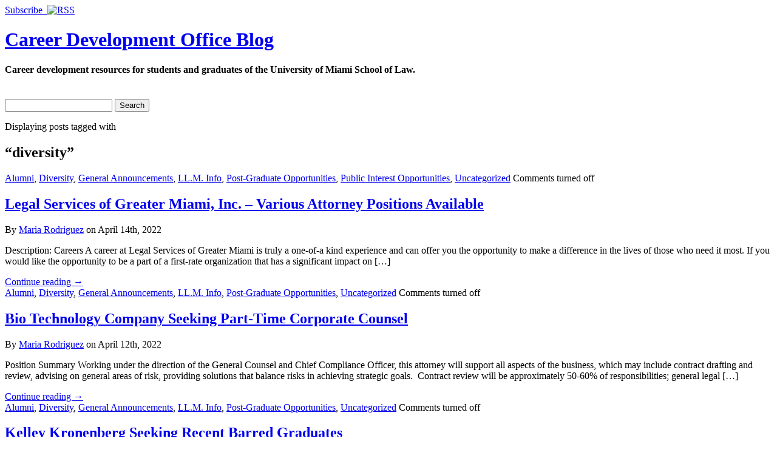

--- FILE ---
content_type: text/html; charset=UTF-8
request_url: https://cdo.law.miami.edu/?tag=diversity&paged=3
body_size: 70445
content:
<!DOCTYPE html PUBLIC "-//W3C//DTD XHTML 1.0 Strict//EN" "http://www.w3.org/TR/xhtml1/DTD/xhtml1-strict.dtd">
<html xmlns="http://www.w3.org/1999/xhtml" lang="en-US">

<head>
	<meta http-equiv="Content-Type" content="text/html; charset=UTF-8" />
	<title>diversity |  Career Development Office Blog</title>
	<link rel="stylesheet" type="text/css" href="https://cdo.law.miami.edu/wp-content/themes/pressplay/style.css" />
	<link rel="alternate" type="application/rss+xml" title="Career Development Office Blog RSS Feed" href="https://cdo.law.miami.edu/?feed=rss2" />
	<link rel="alternate" type="application/atom+xml" title="Career Development Office Blog Atom Feed" href="https://cdo.law.miami.edu/?feed=atom" />
	<link rel="pingback" href="https://cdo.law.miami.edu/xmlrpc.php" />
		<meta name='robots' content='max-image-preview:large' />
	<style>img:is([sizes="auto" i], [sizes^="auto," i]) { contain-intrinsic-size: 3000px 1500px }</style>
	<link rel="alternate" type="application/rss+xml" title="Career Development Office Blog &raquo; diversity Tag Feed" href="https://cdo.law.miami.edu/?feed=rss2&#038;tag=diversity" />
<script type="text/javascript">
/* <![CDATA[ */
window._wpemojiSettings = {"baseUrl":"https:\/\/s.w.org\/images\/core\/emoji\/16.0.1\/72x72\/","ext":".png","svgUrl":"https:\/\/s.w.org\/images\/core\/emoji\/16.0.1\/svg\/","svgExt":".svg","source":{"concatemoji":"https:\/\/cdo.law.miami.edu\/wp-includes\/js\/wp-emoji-release.min.js?ver=7551a33fa50750d9bf73978835081cc7"}};
/*! This file is auto-generated */
!function(s,n){var o,i,e;function c(e){try{var t={supportTests:e,timestamp:(new Date).valueOf()};sessionStorage.setItem(o,JSON.stringify(t))}catch(e){}}function p(e,t,n){e.clearRect(0,0,e.canvas.width,e.canvas.height),e.fillText(t,0,0);var t=new Uint32Array(e.getImageData(0,0,e.canvas.width,e.canvas.height).data),a=(e.clearRect(0,0,e.canvas.width,e.canvas.height),e.fillText(n,0,0),new Uint32Array(e.getImageData(0,0,e.canvas.width,e.canvas.height).data));return t.every(function(e,t){return e===a[t]})}function u(e,t){e.clearRect(0,0,e.canvas.width,e.canvas.height),e.fillText(t,0,0);for(var n=e.getImageData(16,16,1,1),a=0;a<n.data.length;a++)if(0!==n.data[a])return!1;return!0}function f(e,t,n,a){switch(t){case"flag":return n(e,"\ud83c\udff3\ufe0f\u200d\u26a7\ufe0f","\ud83c\udff3\ufe0f\u200b\u26a7\ufe0f")?!1:!n(e,"\ud83c\udde8\ud83c\uddf6","\ud83c\udde8\u200b\ud83c\uddf6")&&!n(e,"\ud83c\udff4\udb40\udc67\udb40\udc62\udb40\udc65\udb40\udc6e\udb40\udc67\udb40\udc7f","\ud83c\udff4\u200b\udb40\udc67\u200b\udb40\udc62\u200b\udb40\udc65\u200b\udb40\udc6e\u200b\udb40\udc67\u200b\udb40\udc7f");case"emoji":return!a(e,"\ud83e\udedf")}return!1}function g(e,t,n,a){var r="undefined"!=typeof WorkerGlobalScope&&self instanceof WorkerGlobalScope?new OffscreenCanvas(300,150):s.createElement("canvas"),o=r.getContext("2d",{willReadFrequently:!0}),i=(o.textBaseline="top",o.font="600 32px Arial",{});return e.forEach(function(e){i[e]=t(o,e,n,a)}),i}function t(e){var t=s.createElement("script");t.src=e,t.defer=!0,s.head.appendChild(t)}"undefined"!=typeof Promise&&(o="wpEmojiSettingsSupports",i=["flag","emoji"],n.supports={everything:!0,everythingExceptFlag:!0},e=new Promise(function(e){s.addEventListener("DOMContentLoaded",e,{once:!0})}),new Promise(function(t){var n=function(){try{var e=JSON.parse(sessionStorage.getItem(o));if("object"==typeof e&&"number"==typeof e.timestamp&&(new Date).valueOf()<e.timestamp+604800&&"object"==typeof e.supportTests)return e.supportTests}catch(e){}return null}();if(!n){if("undefined"!=typeof Worker&&"undefined"!=typeof OffscreenCanvas&&"undefined"!=typeof URL&&URL.createObjectURL&&"undefined"!=typeof Blob)try{var e="postMessage("+g.toString()+"("+[JSON.stringify(i),f.toString(),p.toString(),u.toString()].join(",")+"));",a=new Blob([e],{type:"text/javascript"}),r=new Worker(URL.createObjectURL(a),{name:"wpTestEmojiSupports"});return void(r.onmessage=function(e){c(n=e.data),r.terminate(),t(n)})}catch(e){}c(n=g(i,f,p,u))}t(n)}).then(function(e){for(var t in e)n.supports[t]=e[t],n.supports.everything=n.supports.everything&&n.supports[t],"flag"!==t&&(n.supports.everythingExceptFlag=n.supports.everythingExceptFlag&&n.supports[t]);n.supports.everythingExceptFlag=n.supports.everythingExceptFlag&&!n.supports.flag,n.DOMReady=!1,n.readyCallback=function(){n.DOMReady=!0}}).then(function(){return e}).then(function(){var e;n.supports.everything||(n.readyCallback(),(e=n.source||{}).concatemoji?t(e.concatemoji):e.wpemoji&&e.twemoji&&(t(e.twemoji),t(e.wpemoji)))}))}((window,document),window._wpemojiSettings);
/* ]]> */
</script>
<style id='wp-emoji-styles-inline-css' type='text/css'>

	img.wp-smiley, img.emoji {
		display: inline !important;
		border: none !important;
		box-shadow: none !important;
		height: 1em !important;
		width: 1em !important;
		margin: 0 0.07em !important;
		vertical-align: -0.1em !important;
		background: none !important;
		padding: 0 !important;
	}
</style>
<link rel='stylesheet' id='wp-block-library-css' href='https://cdo.law.miami.edu/wp-includes/css/dist/block-library/style.min.css?ver=7551a33fa50750d9bf73978835081cc7' type='text/css' media='all' />
<style id='classic-theme-styles-inline-css' type='text/css'>
/*! This file is auto-generated */
.wp-block-button__link{color:#fff;background-color:#32373c;border-radius:9999px;box-shadow:none;text-decoration:none;padding:calc(.667em + 2px) calc(1.333em + 2px);font-size:1.125em}.wp-block-file__button{background:#32373c;color:#fff;text-decoration:none}
</style>
<style id='global-styles-inline-css' type='text/css'>
:root{--wp--preset--aspect-ratio--square: 1;--wp--preset--aspect-ratio--4-3: 4/3;--wp--preset--aspect-ratio--3-4: 3/4;--wp--preset--aspect-ratio--3-2: 3/2;--wp--preset--aspect-ratio--2-3: 2/3;--wp--preset--aspect-ratio--16-9: 16/9;--wp--preset--aspect-ratio--9-16: 9/16;--wp--preset--color--black: #000000;--wp--preset--color--cyan-bluish-gray: #abb8c3;--wp--preset--color--white: #ffffff;--wp--preset--color--pale-pink: #f78da7;--wp--preset--color--vivid-red: #cf2e2e;--wp--preset--color--luminous-vivid-orange: #ff6900;--wp--preset--color--luminous-vivid-amber: #fcb900;--wp--preset--color--light-green-cyan: #7bdcb5;--wp--preset--color--vivid-green-cyan: #00d084;--wp--preset--color--pale-cyan-blue: #8ed1fc;--wp--preset--color--vivid-cyan-blue: #0693e3;--wp--preset--color--vivid-purple: #9b51e0;--wp--preset--gradient--vivid-cyan-blue-to-vivid-purple: linear-gradient(135deg,rgba(6,147,227,1) 0%,rgb(155,81,224) 100%);--wp--preset--gradient--light-green-cyan-to-vivid-green-cyan: linear-gradient(135deg,rgb(122,220,180) 0%,rgb(0,208,130) 100%);--wp--preset--gradient--luminous-vivid-amber-to-luminous-vivid-orange: linear-gradient(135deg,rgba(252,185,0,1) 0%,rgba(255,105,0,1) 100%);--wp--preset--gradient--luminous-vivid-orange-to-vivid-red: linear-gradient(135deg,rgba(255,105,0,1) 0%,rgb(207,46,46) 100%);--wp--preset--gradient--very-light-gray-to-cyan-bluish-gray: linear-gradient(135deg,rgb(238,238,238) 0%,rgb(169,184,195) 100%);--wp--preset--gradient--cool-to-warm-spectrum: linear-gradient(135deg,rgb(74,234,220) 0%,rgb(151,120,209) 20%,rgb(207,42,186) 40%,rgb(238,44,130) 60%,rgb(251,105,98) 80%,rgb(254,248,76) 100%);--wp--preset--gradient--blush-light-purple: linear-gradient(135deg,rgb(255,206,236) 0%,rgb(152,150,240) 100%);--wp--preset--gradient--blush-bordeaux: linear-gradient(135deg,rgb(254,205,165) 0%,rgb(254,45,45) 50%,rgb(107,0,62) 100%);--wp--preset--gradient--luminous-dusk: linear-gradient(135deg,rgb(255,203,112) 0%,rgb(199,81,192) 50%,rgb(65,88,208) 100%);--wp--preset--gradient--pale-ocean: linear-gradient(135deg,rgb(255,245,203) 0%,rgb(182,227,212) 50%,rgb(51,167,181) 100%);--wp--preset--gradient--electric-grass: linear-gradient(135deg,rgb(202,248,128) 0%,rgb(113,206,126) 100%);--wp--preset--gradient--midnight: linear-gradient(135deg,rgb(2,3,129) 0%,rgb(40,116,252) 100%);--wp--preset--font-size--small: 13px;--wp--preset--font-size--medium: 20px;--wp--preset--font-size--large: 36px;--wp--preset--font-size--x-large: 42px;--wp--preset--spacing--20: 0.44rem;--wp--preset--spacing--30: 0.67rem;--wp--preset--spacing--40: 1rem;--wp--preset--spacing--50: 1.5rem;--wp--preset--spacing--60: 2.25rem;--wp--preset--spacing--70: 3.38rem;--wp--preset--spacing--80: 5.06rem;--wp--preset--shadow--natural: 6px 6px 9px rgba(0, 0, 0, 0.2);--wp--preset--shadow--deep: 12px 12px 50px rgba(0, 0, 0, 0.4);--wp--preset--shadow--sharp: 6px 6px 0px rgba(0, 0, 0, 0.2);--wp--preset--shadow--outlined: 6px 6px 0px -3px rgba(255, 255, 255, 1), 6px 6px rgba(0, 0, 0, 1);--wp--preset--shadow--crisp: 6px 6px 0px rgba(0, 0, 0, 1);}:where(.is-layout-flex){gap: 0.5em;}:where(.is-layout-grid){gap: 0.5em;}body .is-layout-flex{display: flex;}.is-layout-flex{flex-wrap: wrap;align-items: center;}.is-layout-flex > :is(*, div){margin: 0;}body .is-layout-grid{display: grid;}.is-layout-grid > :is(*, div){margin: 0;}:where(.wp-block-columns.is-layout-flex){gap: 2em;}:where(.wp-block-columns.is-layout-grid){gap: 2em;}:where(.wp-block-post-template.is-layout-flex){gap: 1.25em;}:where(.wp-block-post-template.is-layout-grid){gap: 1.25em;}.has-black-color{color: var(--wp--preset--color--black) !important;}.has-cyan-bluish-gray-color{color: var(--wp--preset--color--cyan-bluish-gray) !important;}.has-white-color{color: var(--wp--preset--color--white) !important;}.has-pale-pink-color{color: var(--wp--preset--color--pale-pink) !important;}.has-vivid-red-color{color: var(--wp--preset--color--vivid-red) !important;}.has-luminous-vivid-orange-color{color: var(--wp--preset--color--luminous-vivid-orange) !important;}.has-luminous-vivid-amber-color{color: var(--wp--preset--color--luminous-vivid-amber) !important;}.has-light-green-cyan-color{color: var(--wp--preset--color--light-green-cyan) !important;}.has-vivid-green-cyan-color{color: var(--wp--preset--color--vivid-green-cyan) !important;}.has-pale-cyan-blue-color{color: var(--wp--preset--color--pale-cyan-blue) !important;}.has-vivid-cyan-blue-color{color: var(--wp--preset--color--vivid-cyan-blue) !important;}.has-vivid-purple-color{color: var(--wp--preset--color--vivid-purple) !important;}.has-black-background-color{background-color: var(--wp--preset--color--black) !important;}.has-cyan-bluish-gray-background-color{background-color: var(--wp--preset--color--cyan-bluish-gray) !important;}.has-white-background-color{background-color: var(--wp--preset--color--white) !important;}.has-pale-pink-background-color{background-color: var(--wp--preset--color--pale-pink) !important;}.has-vivid-red-background-color{background-color: var(--wp--preset--color--vivid-red) !important;}.has-luminous-vivid-orange-background-color{background-color: var(--wp--preset--color--luminous-vivid-orange) !important;}.has-luminous-vivid-amber-background-color{background-color: var(--wp--preset--color--luminous-vivid-amber) !important;}.has-light-green-cyan-background-color{background-color: var(--wp--preset--color--light-green-cyan) !important;}.has-vivid-green-cyan-background-color{background-color: var(--wp--preset--color--vivid-green-cyan) !important;}.has-pale-cyan-blue-background-color{background-color: var(--wp--preset--color--pale-cyan-blue) !important;}.has-vivid-cyan-blue-background-color{background-color: var(--wp--preset--color--vivid-cyan-blue) !important;}.has-vivid-purple-background-color{background-color: var(--wp--preset--color--vivid-purple) !important;}.has-black-border-color{border-color: var(--wp--preset--color--black) !important;}.has-cyan-bluish-gray-border-color{border-color: var(--wp--preset--color--cyan-bluish-gray) !important;}.has-white-border-color{border-color: var(--wp--preset--color--white) !important;}.has-pale-pink-border-color{border-color: var(--wp--preset--color--pale-pink) !important;}.has-vivid-red-border-color{border-color: var(--wp--preset--color--vivid-red) !important;}.has-luminous-vivid-orange-border-color{border-color: var(--wp--preset--color--luminous-vivid-orange) !important;}.has-luminous-vivid-amber-border-color{border-color: var(--wp--preset--color--luminous-vivid-amber) !important;}.has-light-green-cyan-border-color{border-color: var(--wp--preset--color--light-green-cyan) !important;}.has-vivid-green-cyan-border-color{border-color: var(--wp--preset--color--vivid-green-cyan) !important;}.has-pale-cyan-blue-border-color{border-color: var(--wp--preset--color--pale-cyan-blue) !important;}.has-vivid-cyan-blue-border-color{border-color: var(--wp--preset--color--vivid-cyan-blue) !important;}.has-vivid-purple-border-color{border-color: var(--wp--preset--color--vivid-purple) !important;}.has-vivid-cyan-blue-to-vivid-purple-gradient-background{background: var(--wp--preset--gradient--vivid-cyan-blue-to-vivid-purple) !important;}.has-light-green-cyan-to-vivid-green-cyan-gradient-background{background: var(--wp--preset--gradient--light-green-cyan-to-vivid-green-cyan) !important;}.has-luminous-vivid-amber-to-luminous-vivid-orange-gradient-background{background: var(--wp--preset--gradient--luminous-vivid-amber-to-luminous-vivid-orange) !important;}.has-luminous-vivid-orange-to-vivid-red-gradient-background{background: var(--wp--preset--gradient--luminous-vivid-orange-to-vivid-red) !important;}.has-very-light-gray-to-cyan-bluish-gray-gradient-background{background: var(--wp--preset--gradient--very-light-gray-to-cyan-bluish-gray) !important;}.has-cool-to-warm-spectrum-gradient-background{background: var(--wp--preset--gradient--cool-to-warm-spectrum) !important;}.has-blush-light-purple-gradient-background{background: var(--wp--preset--gradient--blush-light-purple) !important;}.has-blush-bordeaux-gradient-background{background: var(--wp--preset--gradient--blush-bordeaux) !important;}.has-luminous-dusk-gradient-background{background: var(--wp--preset--gradient--luminous-dusk) !important;}.has-pale-ocean-gradient-background{background: var(--wp--preset--gradient--pale-ocean) !important;}.has-electric-grass-gradient-background{background: var(--wp--preset--gradient--electric-grass) !important;}.has-midnight-gradient-background{background: var(--wp--preset--gradient--midnight) !important;}.has-small-font-size{font-size: var(--wp--preset--font-size--small) !important;}.has-medium-font-size{font-size: var(--wp--preset--font-size--medium) !important;}.has-large-font-size{font-size: var(--wp--preset--font-size--large) !important;}.has-x-large-font-size{font-size: var(--wp--preset--font-size--x-large) !important;}
:where(.wp-block-post-template.is-layout-flex){gap: 1.25em;}:where(.wp-block-post-template.is-layout-grid){gap: 1.25em;}
:where(.wp-block-columns.is-layout-flex){gap: 2em;}:where(.wp-block-columns.is-layout-grid){gap: 2em;}
:root :where(.wp-block-pullquote){font-size: 1.5em;line-height: 1.6;}
</style>
<script type="text/javascript" src="https://cdo.law.miami.edu/wp-includes/js/jquery/jquery.min.js?ver=3.7.1" id="jquery-core-js"></script>
<script type="text/javascript" src="https://cdo.law.miami.edu/wp-includes/js/jquery/jquery-migrate.min.js?ver=3.4.1" id="jquery-migrate-js"></script>
<script type="text/javascript" src="https://cdo.law.miami.edu/wp-includes/js/jquery/ui/core.min.js?ver=1.13.3" id="jquery-ui-core-js"></script>
<script type="text/javascript" src="https://cdo.law.miami.edu/wp-includes/js/jquery/ui/tabs.min.js?ver=1.13.3" id="jquery-ui-tabs-js"></script>
<script type="text/javascript" src="https://cdo.law.miami.edu/wp-content/themes/pressplay/library/tabs.js?ver=7551a33fa50750d9bf73978835081cc7" id="jquery-tabbox-pressplay-js"></script>
<link rel="https://api.w.org/" href="https://cdo.law.miami.edu/index.php?rest_route=/" /><link rel="alternate" title="JSON" type="application/json" href="https://cdo.law.miami.edu/index.php?rest_route=/wp/v2/tags/54" /><link rel="EditURI" type="application/rsd+xml" title="RSD" href="https://cdo.law.miami.edu/xmlrpc.php?rsd" />

<link rel="stylesheet" type="text/css" href="https://cdo.law.miami.edu/wp-content/plugins/wp-recaptcha/recaptcha.css" />	
	<style type="text/css">
	
		
	</style>
	
</head>

<body>

<div id="menu">

	<div><a href="https://cdo.law.miami.edu/?feed=rss2">Subscribe &nbsp;<img src="https://cdo.law.miami.edu/wp-content/themes/pressplay/images/rss.png" alt="RSS" /></a></div>
	<ul id="page-list">
			</ul><!-- #page-list -->
	
</div><!-- menu -->
	
<div id="header">

	<div id="title-headers">
		<div id="title-logo"></div>
		<div id="title-container">
			<h1 id="site-title"><a href="https://cdo.law.miami.edu/">Career Development Office Blog</a></h1>
			<h4 id="site-blurb">Career development resources for students and graduates of the University of Miami School of Law.</h4>
		</div>
	</div>
	
</div><!-- #header -->

<div id="wrapper">
	
	<div id="navigation">
		
		<div id="right-navigation">	
			﻿<form method="get" class="searchform" action="https://cdo.law.miami.edu/">
	<div class="searchinput">
		<input type="text" class="inputbox s" name="s" />
		<input type="submit" class="searchsubmit button" value="Search" />
	</div>
</form>		</div><!-- #right-navigation -->
		
		<ul id="category-list">
					
		</ul><!-- #category-list -->
		
		<div class="divclear"></div>
		
	</div><!-- #navigation -->

	<div id="content">

<div class="archive-banner">
	<p>Displaying posts tagged with</p>
	<h2>
&#8220;diversity&#8221;
	</h2>
</div>
<div class="archive-banner-bottom"></div>


<div id="post-9858" class="post-9858 post type-post status-publish format-standard hentry category-alumni category-diversity category-general-announcements category-ll-m-info category-post-graduate-opportunities category-public-interest-opportunities category-uncategorized tag-alumni tag-diversity tag-general tag-ll-m tag-post-graduate-opportunities tag-public-interest tag-uncategorized">
 

	<div class="post-meta post-top-meta">
		<span class="categories-above-post">
<a href="https://cdo.law.miami.edu/?cat=11" rel="category">Alumni</a>, <a href="https://cdo.law.miami.edu/?cat=34" rel="category">Diversity</a>, <a href="https://cdo.law.miami.edu/?cat=17" rel="category">General Announcements</a>, <a href="https://cdo.law.miami.edu/?cat=29" rel="category">LL.M. Info</a>, <a href="https://cdo.law.miami.edu/?cat=9" rel="category">Post-Graduate Opportunities</a>, <a href="https://cdo.law.miami.edu/?cat=7" rel="category">Public Interest Opportunities</a>, <a href="https://cdo.law.miami.edu/?cat=1" rel="category">Uncategorized</a>		</span>
		<span class="comments-above-post">
<span class="comments-link"> Comments turned off</span>		</span>
	</div>
	
	<div class="post-heading">
		<h2 class="post-title">
			<a href="https://cdo.law.miami.edu/?p=9858" rel="bookmark" title="Legal Services of Greater Miami, Inc. &#8211; Various Attorney Positions Available permalink">
				Legal Services of Greater Miami, Inc. &#8211; Various Attorney Positions Available			</a>
		</h2>
			<p class="post-byline">
					By <a href="https://cdo.law.miami.edu/?author=5" title="Posts by Maria Rodriguez" rel="author">Maria Rodriguez</a> on April 14th, 2022			</p>
	</div><!-- .post-heading -->
	
	<div class="top-post-body"></div>
	
	<div class="post-body">
		<p>Description: Careers A career at Legal Services of Greater Miami is truly a one-of-a kind experience and can offer you the opportunity to make a difference in the lives of those who need it most. If you would like the opportunity to be a part of a first-rate organization that has a significant impact on [&hellip;]</p>
                <div class="continue-reading-link"><a href="https://cdo.law.miami.edu/?p=9858">Continue reading &rarr;</a></div>
				<div class="divclear"></div>		
	</div><!-- .post-body -->

</div><!-- #post-ID .post_class -->


<div id="post-9855" class="post-9855 post type-post status-publish format-standard hentry category-alumni category-diversity category-general-announcements category-ll-m-info category-post-graduate-opportunities category-uncategorized tag-alumni tag-diversity tag-general tag-ll-m tag-post-graduate-opportunities tag-resources tag-uncategorized">
 

	<div class="post-meta post-top-meta">
		<span class="categories-above-post">
<a href="https://cdo.law.miami.edu/?cat=11" rel="category">Alumni</a>, <a href="https://cdo.law.miami.edu/?cat=34" rel="category">Diversity</a>, <a href="https://cdo.law.miami.edu/?cat=17" rel="category">General Announcements</a>, <a href="https://cdo.law.miami.edu/?cat=29" rel="category">LL.M. Info</a>, <a href="https://cdo.law.miami.edu/?cat=9" rel="category">Post-Graduate Opportunities</a>, <a href="https://cdo.law.miami.edu/?cat=1" rel="category">Uncategorized</a>		</span>
		<span class="comments-above-post">
<span class="comments-link"> Comments turned off</span>		</span>
	</div>
	
	<div class="post-heading">
		<h2 class="post-title">
			<a href="https://cdo.law.miami.edu/?p=9855" rel="bookmark" title="Bio Technology Company Seeking Part-Time Corporate Counsel permalink">
				Bio Technology Company Seeking Part-Time Corporate Counsel			</a>
		</h2>
			<p class="post-byline">
					By <a href="https://cdo.law.miami.edu/?author=5" title="Posts by Maria Rodriguez" rel="author">Maria Rodriguez</a> on April 12th, 2022			</p>
	</div><!-- .post-heading -->
	
	<div class="top-post-body"></div>
	
	<div class="post-body">
		<p>Position Summary Working under the direction of the General Counsel and Chief Compliance Officer, this attorney will support all aspects of the business, which may include contract drafting and review, advising on general areas of risk, providing solutions that balance risks in achieving strategic goals. &nbsp;Contract review will be approximately 50-60% of responsibilities; general legal [&hellip;]</p>
                <div class="continue-reading-link"><a href="https://cdo.law.miami.edu/?p=9855">Continue reading &rarr;</a></div>
				<div class="divclear"></div>		
	</div><!-- .post-body -->

</div><!-- #post-ID .post_class -->


<div id="post-9851" class="post-9851 post type-post status-publish format-standard hentry category-alumni category-diversity category-general-announcements category-ll-m-info category-post-graduate-opportunities category-uncategorized tag-alumni tag-diversity tag-general tag-ll-m tag-post-graduate-opportunities tag-uncategorized">
 

	<div class="post-meta post-top-meta">
		<span class="categories-above-post">
<a href="https://cdo.law.miami.edu/?cat=11" rel="category">Alumni</a>, <a href="https://cdo.law.miami.edu/?cat=34" rel="category">Diversity</a>, <a href="https://cdo.law.miami.edu/?cat=17" rel="category">General Announcements</a>, <a href="https://cdo.law.miami.edu/?cat=29" rel="category">LL.M. Info</a>, <a href="https://cdo.law.miami.edu/?cat=9" rel="category">Post-Graduate Opportunities</a>, <a href="https://cdo.law.miami.edu/?cat=1" rel="category">Uncategorized</a>		</span>
		<span class="comments-above-post">
<span class="comments-link"> Comments turned off</span>		</span>
	</div>
	
	<div class="post-heading">
		<h2 class="post-title">
			<a href="https://cdo.law.miami.edu/?p=9851" rel="bookmark" title="Kelley Kronenberg Seeking Recent Barred Graduates permalink">
				Kelley Kronenberg Seeking Recent Barred Graduates			</a>
		</h2>
			<p class="post-byline">
					By <a href="https://cdo.law.miami.edu/?author=5" title="Posts by Maria Rodriguez" rel="author">Maria Rodriguez</a> on April 12th, 2022			</p>
	</div><!-- .post-heading -->
	
	<div class="top-post-body"></div>
	
	<div class="post-body">
		<p>Kelley Kronenberg is seeking attorneys who passed the February 2022 Bar exam and who have an interest in First Party Property Litigation. Candidates may be located anywhere in the State. The firm&#8217;s Law Klinic starts in October (and will also be open to the July Bar takers). This is the firm&#8217;s 2nd year running this [&hellip;]</p>
                <div class="continue-reading-link"><a href="https://cdo.law.miami.edu/?p=9851">Continue reading &rarr;</a></div>
				<div class="divclear"></div>		
	</div><!-- .post-body -->

</div><!-- #post-ID .post_class -->


<div id="post-9846" class="post-9846 post type-post status-publish format-standard hentry category-alumni category-diversity category-general-announcements category-post-graduate-opportunities category-uncategorized tag-alumni tag-diversity tag-general tag-post-graduate tag-uncategorized">
 

	<div class="post-meta post-top-meta">
		<span class="categories-above-post">
<a href="https://cdo.law.miami.edu/?cat=11" rel="category">Alumni</a>, <a href="https://cdo.law.miami.edu/?cat=34" rel="category">Diversity</a>, <a href="https://cdo.law.miami.edu/?cat=17" rel="category">General Announcements</a>, <a href="https://cdo.law.miami.edu/?cat=9" rel="category">Post-Graduate Opportunities</a>, <a href="https://cdo.law.miami.edu/?cat=1" rel="category">Uncategorized</a>		</span>
		<span class="comments-above-post">
<span class="comments-link"> Comments turned off</span>		</span>
	</div>
	
	<div class="post-heading">
		<h2 class="post-title">
			<a href="https://cdo.law.miami.edu/?p=9846" rel="bookmark" title="Foley &#038; Lardner, LLP Seeks Litigation Staff Attorneys &#8211; Tampa, FL permalink">
				Foley &#038; Lardner, LLP Seeks Litigation Staff Attorneys &#8211; Tampa, FL			</a>
		</h2>
			<p class="post-byline">
					By <a href="https://cdo.law.miami.edu/?author=5" title="Posts by Maria Rodriguez" rel="author">Maria Rodriguez</a> on April 8th, 2022			</p>
	</div><!-- .post-heading -->
	
	<div class="top-post-body"></div>
	
	<div class="post-body">
		<p>Foley &amp; Lardner LLP is seeking two attorneys with 2 to 5 years of litigation experience to join the Litigation Department in our Tampa office as staff attorneys. These are full time, non-partner track positions supporting our Construction Practice Group. The attorneys in these positions will be responsible for a high volume of matters and [&hellip;]</p>
                <div class="continue-reading-link"><a href="https://cdo.law.miami.edu/?p=9846">Continue reading &rarr;</a></div>
				<div class="divclear"></div>		
	</div><!-- .post-body -->

</div><!-- #post-ID .post_class -->


<div id="post-9839" class="post-9839 post type-post status-publish format-standard hentry category-alumni category-diversity category-general-announcements category-ll-m-info category-post-graduate-opportunities category-uncategorized tag-alumni tag-diversity tag-general tag-ll-m tag-post-graduate-opportunities tag-uncategorized">
 

	<div class="post-meta post-top-meta">
		<span class="categories-above-post">
<a href="https://cdo.law.miami.edu/?cat=11" rel="category">Alumni</a>, <a href="https://cdo.law.miami.edu/?cat=34" rel="category">Diversity</a>, <a href="https://cdo.law.miami.edu/?cat=17" rel="category">General Announcements</a>, <a href="https://cdo.law.miami.edu/?cat=29" rel="category">LL.M. Info</a>, <a href="https://cdo.law.miami.edu/?cat=9" rel="category">Post-Graduate Opportunities</a>, <a href="https://cdo.law.miami.edu/?cat=1" rel="category">Uncategorized</a>		</span>
		<span class="comments-above-post">
<span class="comments-link"> Comments turned off</span>		</span>
	</div>
	
	<div class="post-heading">
		<h2 class="post-title">
			<a href="https://cdo.law.miami.edu/?p=9839" rel="bookmark" title="Tau Property Partners in Miami Beach, FL is Seeking a Vice President of Legal permalink">
				Tau Property Partners in Miami Beach, FL is Seeking a Vice President of Legal			</a>
		</h2>
			<p class="post-byline">
					By <a href="https://cdo.law.miami.edu/?author=5" title="Posts by Maria Rodriguez" rel="author">Maria Rodriguez</a> on March 30th, 2022			</p>
	</div><!-- .post-heading -->
	
	<div class="top-post-body"></div>
	
	<div class="post-body">
		<p>Tau Property Partners is an affiliate of the Tau Capital Group, an investor-operator specializing in the development of mineral and real estate assets in emerging markets. As part of a multi-generational organization, Tau Property Partners was established for the purpose of acquiring, managing, and operating assets for the Tau Capital Group’s portfolio. The Tau Capital [&hellip;]</p>
                <div class="continue-reading-link"><a href="https://cdo.law.miami.edu/?p=9839">Continue reading &rarr;</a></div>
				<div class="divclear"></div>		
	</div><!-- .post-body -->

</div><!-- #post-ID .post_class -->


<div id="post-9834" class="post-9834 post type-post status-publish format-standard hentry category-1l-information category-2l-information category-3l-information category-alternative-careers category-diversity category-general-announcements category-job-search-tips category-ll-m-info category-networking-opportunities category-programming category-resources category-uncategorized tag-1l tag-2l tag-3l tag-career-alternatives tag-diversity tag-general tag-job-search-tips tag-ll-m tag-networking tag-resources tag-uncategorized">
 

	<div class="post-meta post-top-meta">
		<span class="categories-above-post">
<a href="https://cdo.law.miami.edu/?cat=21" rel="category">1L Info</a>, <a href="https://cdo.law.miami.edu/?cat=23" rel="category">2L Info</a>, <a href="https://cdo.law.miami.edu/?cat=24" rel="category">3L Info</a>, <a href="https://cdo.law.miami.edu/?cat=19" rel="category">Career Alternatives</a>, <a href="https://cdo.law.miami.edu/?cat=34" rel="category">Diversity</a>, <a href="https://cdo.law.miami.edu/?cat=17" rel="category">General Announcements</a>, <a href="https://cdo.law.miami.edu/?cat=27" rel="category">Job Search Tips</a>, <a href="https://cdo.law.miami.edu/?cat=29" rel="category">LL.M. Info</a>, <a href="https://cdo.law.miami.edu/?cat=6" rel="category">Networking Opportunities</a>, <a href="https://cdo.law.miami.edu/?cat=18" rel="category">Programming</a>, <a href="https://cdo.law.miami.edu/?cat=12" rel="category">Resources</a>, <a href="https://cdo.law.miami.edu/?cat=1" rel="category">Uncategorized</a>		</span>
		<span class="comments-above-post">
<span class="comments-link"> Comments turned off</span>		</span>
	</div>
	
	<div class="post-heading">
		<h2 class="post-title">
			<a href="https://cdo.law.miami.edu/?p=9834" rel="bookmark" title="HLSA Spring Panel: Match Day–Litigation vs. Transactional on Thursday, March 31, 2022 permalink">
				HLSA Spring Panel: Match Day–Litigation vs. Transactional on Thursday, March 31, 2022			</a>
		</h2>
			<p class="post-byline">
					By <a href="https://cdo.law.miami.edu/?author=5" title="Posts by Maria Rodriguez" rel="author">Maria Rodriguez</a> on March 29th, 2022			</p>
	</div><!-- .post-heading -->
	
	<div class="top-post-body"></div>
	
	<div class="post-body">
		<p>The Hispanic Law Students Association (HLSA) invites you to register and join us for its upcoming panel&nbsp;Match Day—Litigation v. Transactional. The panel will be held&nbsp;in person at the Shalala Center combined rooms 304 &amp; 306&nbsp;on&nbsp;Thursday, March 31, 2022, at 6:30 pm. Our five distinguished panelists will share their experience in litigation (civil &amp; criminal) vs. [&hellip;]</p>
                <div class="continue-reading-link"><a href="https://cdo.law.miami.edu/?p=9834">Continue reading &rarr;</a></div>
				<div class="divclear"></div>		
	</div><!-- .post-body -->

</div><!-- #post-ID .post_class -->


<div id="post-9829" class="post-9829 post type-post status-publish format-standard hentry category-1l-information category-2l-information category-3l-information category-diversity category-general-announcements category-job-search-tips category-ll-m-info category-networking-opportunities category-resources category-uncategorized tag-1l tag-2l tag-3l tag-diversity tag-general tag-job-search-tips tag-ll-m tag-networking tag-resources tag-uncategorized">
 

	<div class="post-meta post-top-meta">
		<span class="categories-above-post">
<a href="https://cdo.law.miami.edu/?cat=21" rel="category">1L Info</a>, <a href="https://cdo.law.miami.edu/?cat=23" rel="category">2L Info</a>, <a href="https://cdo.law.miami.edu/?cat=24" rel="category">3L Info</a>, <a href="https://cdo.law.miami.edu/?cat=34" rel="category">Diversity</a>, <a href="https://cdo.law.miami.edu/?cat=17" rel="category">General Announcements</a>, <a href="https://cdo.law.miami.edu/?cat=27" rel="category">Job Search Tips</a>, <a href="https://cdo.law.miami.edu/?cat=29" rel="category">LL.M. Info</a>, <a href="https://cdo.law.miami.edu/?cat=6" rel="category">Networking Opportunities</a>, <a href="https://cdo.law.miami.edu/?cat=12" rel="category">Resources</a>, <a href="https://cdo.law.miami.edu/?cat=1" rel="category">Uncategorized</a>		</span>
		<span class="comments-above-post">
<span class="comments-link"> Comments turned off</span>		</span>
	</div>
	
	<div class="post-heading">
		<h2 class="post-title">
			<a href="https://cdo.law.miami.edu/?p=9829" rel="bookmark" title="ABA SECTION OF TAXATION WOMEN IN TAX FORUM PRESENTS: WOMEN IN TAX: LAW STUDENT OUTREACH PANEL FRIDAY, APRIL 1st AT 3:00 PM ET permalink">
				ABA SECTION OF TAXATION WOMEN IN TAX FORUM PRESENTS: WOMEN IN TAX: LAW STUDENT OUTREACH PANEL FRIDAY, APRIL 1st AT 3:00 PM ET			</a>
		</h2>
			<p class="post-byline">
					By <a href="https://cdo.law.miami.edu/?author=5" title="Posts by Maria Rodriguez" rel="author">Maria Rodriguez</a> on March 25th, 2022			</p>
	</div><!-- .post-heading -->
	
	<div class="top-post-body"></div>
	
	<div class="post-body">
		<p>WOMEN IN TAX: LAW STUDENT OUTREACH PANEL FRIDAY, APRIL 1 3:00 PM ET PANELISTS Christina Daniels-King is an attorney in the National Office of IRS Office of Chief Counsel. Christina works primarily on drafting international tax regulations and other published taxpayer guidance. Christina joined ACCI through the IRS Honors Program in 2019. Before joining Chief [&hellip;]</p>
                <div class="continue-reading-link"><a href="https://cdo.law.miami.edu/?p=9829">Continue reading &rarr;</a></div>
				<div class="divclear"></div>		
	</div><!-- .post-body -->

</div><!-- #post-ID .post_class -->


<div id="post-9817" class="post-9817 post type-post status-publish format-standard hentry category-1l-information category-2l-information category-3l-information category-diversity category-general-announcements category-job-search-tips category-ll-m-info category-networking-opportunities category-programming category-resources category-uncategorized tag-1l tag-2l tag-3l tag-diversity tag-general tag-ll-m tag-networking tag-resources tag-uncategorized">
 

	<div class="post-meta post-top-meta">
		<span class="categories-above-post">
<a href="https://cdo.law.miami.edu/?cat=21" rel="category">1L Info</a>, <a href="https://cdo.law.miami.edu/?cat=23" rel="category">2L Info</a>, <a href="https://cdo.law.miami.edu/?cat=24" rel="category">3L Info</a>, <a href="https://cdo.law.miami.edu/?cat=34" rel="category">Diversity</a>, <a href="https://cdo.law.miami.edu/?cat=17" rel="category">General Announcements</a>, <a href="https://cdo.law.miami.edu/?cat=27" rel="category">Job Search Tips</a>, <a href="https://cdo.law.miami.edu/?cat=29" rel="category">LL.M. Info</a>, <a href="https://cdo.law.miami.edu/?cat=6" rel="category">Networking Opportunities</a>, <a href="https://cdo.law.miami.edu/?cat=18" rel="category">Programming</a>, <a href="https://cdo.law.miami.edu/?cat=12" rel="category">Resources</a>, <a href="https://cdo.law.miami.edu/?cat=1" rel="category">Uncategorized</a>		</span>
		<span class="comments-above-post">
<span class="comments-link"> Comments turned off</span>		</span>
	</div>
	
	<div class="post-heading">
		<h2 class="post-title">
			<a href="https://cdo.law.miami.edu/?p=9817" rel="bookmark" title="Please Join Us! How She Gets It Done &#8211; A Conversation With Cadwalader’s Women Partners – Tuesday, March 29, 2022 permalink">
				Please Join Us! How She Gets It Done &#8211; A Conversation With Cadwalader’s Women Partners – Tuesday, March 29, 2022			</a>
		</h2>
			<p class="post-byline">
					By <a href="https://cdo.law.miami.edu/?author=5" title="Posts by Maria Rodriguez" rel="author">Maria Rodriguez</a> on March 15th, 2022			</p>
	</div><!-- .post-heading -->
	
	<div class="top-post-body"></div>
	
	<div class="post-body">
		<p>You’re Invited How She Gets It Done &#8211; A Conversation With Cadwalader’s Women Partners In celebration of Women’s History Month, please join Cadwalader’s Women’s Leadership Initiative (WLI) for an engaging conversation with four Cadwalader women partners Cheryl Barnes, Holly Chamberlain, Erica Hogan and Anne Tompkins. Our panelists will share details about their career, path to [&hellip;]</p>
                <div class="continue-reading-link"><a href="https://cdo.law.miami.edu/?p=9817">Continue reading &rarr;</a></div>
				<div class="divclear"></div>		
	</div><!-- .post-body -->

</div><!-- #post-ID .post_class -->


<div id="post-9803" class="post-9803 post type-post status-publish format-standard hentry category-2l-information category-diversity category-general-announcements category-resources category-summer-opportunities category-uncategorized tag-2l tag-diversity tag-general-announcements tag-resources tag-summer-opportunities tag-uncategorized">
 

	<div class="post-meta post-top-meta">
		<span class="categories-above-post">
<a href="https://cdo.law.miami.edu/?cat=23" rel="category">2L Info</a>, <a href="https://cdo.law.miami.edu/?cat=34" rel="category">Diversity</a>, <a href="https://cdo.law.miami.edu/?cat=17" rel="category">General Announcements</a>, <a href="https://cdo.law.miami.edu/?cat=12" rel="category">Resources</a>, <a href="https://cdo.law.miami.edu/?cat=13" rel="category">Summer Opportunities</a>, <a href="https://cdo.law.miami.edu/?cat=1" rel="category">Uncategorized</a>		</span>
		<span class="comments-above-post">
<span class="comments-link"> Comments turned off</span>		</span>
	</div>
	
	<div class="post-heading">
		<h2 class="post-title">
			<a href="https://cdo.law.miami.edu/?p=9803" rel="bookmark" title="NAPABA 2022 2L Liberty Mutual Summer Law Clerk Program permalink">
				NAPABA 2022 2L Liberty Mutual Summer Law Clerk Program			</a>
		</h2>
			<p class="post-byline">
					By <a href="https://cdo.law.miami.edu/?author=5" title="Posts by Maria Rodriguez" rel="author">Maria Rodriguez</a> on February 23rd, 2022			</p>
	</div><!-- .post-heading -->
	
	<div class="top-post-body"></div>
	
	<div class="post-body">
		<p>The National Asian Pacific Bar Association is pleased to partner with The Liberty Mutual Insurance Group Legal Department to provide an exciting opportunity for one enthusiastic 2L law student who is interested in making an immediate and valued contribution. As a Law Clerk you will provide technical support to staff litigation attorneys, perform legal research [&hellip;]</p>
                <div class="continue-reading-link"><a href="https://cdo.law.miami.edu/?p=9803">Continue reading &rarr;</a></div>
				<div class="divclear"></div>		
	</div><!-- .post-body -->

</div><!-- #post-ID .post_class -->


<div id="post-9809" class="post-9809 post type-post status-publish format-standard hentry category-1l-information category-2l-information category-diversity category-general-announcements category-job-fairs category-job-search-tips category-post-graduate-opportunities category-resources category-uncategorized tag-1l tag-2l tag-diversity tag-general-announcements tag-job-fairs tag-job-search-tips tag-post-graduate-opportunities tag-resources tag-uncategorized">
 

	<div class="post-meta post-top-meta">
		<span class="categories-above-post">
<a href="https://cdo.law.miami.edu/?cat=21" rel="category">1L Info</a>, <a href="https://cdo.law.miami.edu/?cat=23" rel="category">2L Info</a>, <a href="https://cdo.law.miami.edu/?cat=34" rel="category">Diversity</a>, <a href="https://cdo.law.miami.edu/?cat=17" rel="category">General Announcements</a>, <a href="https://cdo.law.miami.edu/?cat=5" rel="category">Job Fairs</a>, <a href="https://cdo.law.miami.edu/?cat=27" rel="category">Job Search Tips</a>, <a href="https://cdo.law.miami.edu/?cat=9" rel="category">Post-Graduate Opportunities</a>, <a href="https://cdo.law.miami.edu/?cat=12" rel="category">Resources</a>, <a href="https://cdo.law.miami.edu/?cat=1" rel="category">Uncategorized</a>		</span>
		<span class="comments-above-post">
<span class="comments-link"> Comments turned off</span>		</span>
	</div>
	
	<div class="post-heading">
		<h2 class="post-title">
			<a href="https://cdo.law.miami.edu/?p=9809" rel="bookmark" title="All Law Students Returning for Fall Semester 2022: 2022 Loyola Patent Law Interview Program permalink">
				All Law Students Returning for Fall Semester 2022: 2022 Loyola Patent Law Interview Program			</a>
		</h2>
			<p class="post-byline">
					By <a href="https://cdo.law.miami.edu/?author=5" title="Posts by Maria Rodriguez" rel="author">Maria Rodriguez</a> on February 23rd, 2022			</p>
	</div><!-- .post-heading -->
	
	<div class="top-post-body"></div>
	
	<div class="post-body">
		<p>Loyola University Chicago School of Law is hosting the 2022 Patent Law Interview Program on Thursday and Friday, July 21-22.&nbsp; This nationwide interview program targets patent law employers and rising 2L and 3L students. The 2022 Patent Law Interview Program will be held IN PERSON* at the Embassy Suites Chicago – Downtown/Lakefront and remotely.&nbsp; To [&hellip;]</p>
                <div class="continue-reading-link"><a href="https://cdo.law.miami.edu/?p=9809">Continue reading &rarr;</a></div>
				<div class="divclear"></div>		
	</div><!-- .post-body -->

</div><!-- #post-ID .post_class -->


<div class="pagination">




































<div class="wp-pagenavi">
<span class="pages">Page 3 of 4</span><a href="https://cdo.law.miami.edu/?tag=diversity&#038;paged=2" >&laquo;</a><a href="https://cdo.law.miami.edu/?tag=diversity" class="page" title="1">1</a><a href="https://cdo.law.miami.edu/?tag=diversity&#038;paged=2" class="page" title="2">2</a><span class="current">3</span><a href="https://cdo.law.miami.edu/?tag=diversity&#038;paged=4" class="page" title="4">4</a><a href="https://cdo.law.miami.edu/?tag=diversity&#038;paged=4" >&raquo;</a></div>
</div>


	</div><!-- #content -->

	<div id="sidebar">

		<div id="sidebar-widget-area">

 

		
			<div class="widget">
			
				<h3 class="widget-header">Recent Activity</h3>
			
				<div class="tab-box">
				
					<ul class="tabnav">
						<li><a href="#recent-posts">Posts</a></li>
						<li><a href="#recent-comments">Comments</a></li>
					</ul>
					
					<div id="recent-posts" class="tabdiv">    
						<ul>
								<li><a href='https://cdo.law.miami.edu/?p=9968'>Foley and Mansfield, PLLP Seeking Litigation Attorney in Miami</a></li>
	<li><a href='https://cdo.law.miami.edu/?p=9966'>Centers for Disease Control and Prevention (CDC) (Atlanta, GA)  Seeks Contract Specialist (Remote Telework Available)</a></li>
	<li><a href='https://cdo.law.miami.edu/?p=9963'>Goldstein Group (Plantation, FL) is Seeking an Entry Level Associate</a></li>
	<li><a href='https://cdo.law.miami.edu/?p=9957'>Allen Dell, P. A. (Tampa, Florida) is Seeking Trusts &#038; Estates Associate Attorney</a></li>
	<li><a href='https://cdo.law.miami.edu/?p=9949'>Attention Rising 2L Students: The 2023 Baker Donelson Diversity Scholarship Deadline is Approaching</a></li>
	<li><a href='https://cdo.law.miami.edu/?p=9944'>American Bar Association Section of Taxation, Public Service Fellowship Program: Tax Analysts Public Service Fellowship</a></li>
	<li><a href='https://cdo.law.miami.edu/?p=9940'>Invitation to a Webinar for Law Students, Judicial Law Clerks, and other Recent Graduates on the Attorney General&#8217;s Honors Program and Summer Law Intern Program at the U.S. Department of Justice</a></li>
	<li><a href='https://cdo.law.miami.edu/?p=9931'>9931</a></li>
	<li><a href='https://cdo.law.miami.edu/?p=9929'>Alfred F. Andreu, PA (Coral Gables, FL) Seeking Real Estate Lawyer &#8211; Entry Level Position</a></li>
	<li><a href='https://cdo.law.miami.edu/?p=9923'>Summer 2022 Fellowship &#8211; Gwen S. Cherry Black Women Lawyers Association and Legal Services of Greater Miami, Inc.</a></li>
						</ul>
					</div><!-- #recent-posts -->
					
					<div id="recent-comments" class="tabdiv">


<ul><li>No comments yet.</li>
</ul>
					</div><!-- #recent-comments -->
				
				</div><!-- .tab-box -->
			</div><!-- .widget -->
			
			<div class="widget">
			
				<h3 class="widget-header">Archives</h3>
				
				<div class="tab-box">
				
					<ul class="tabnav">
						<li><a href="#cats">Categories</a></li>
						<li><a href="#tags">Tags</a></li>
						<li><a href="#dats">Dates</a></li>
						<li><a href="#auts">Authors</a></li>
					</ul>
					
					<div id="cats" class="tabdiv">
					
						<ul>
	<li class="cat-item cat-item-26"><a href="https://cdo.law.miami.edu/?cat=26">*This Week at the CDO*</a>
</li>
	<li class="cat-item cat-item-21"><a href="https://cdo.law.miami.edu/?cat=21">1L Info</a>
</li>
	<li class="cat-item cat-item-23"><a href="https://cdo.law.miami.edu/?cat=23">2L Info</a>
</li>
	<li class="cat-item cat-item-24"><a href="https://cdo.law.miami.edu/?cat=24">3L Info</a>
</li>
	<li class="cat-item cat-item-11"><a href="https://cdo.law.miami.edu/?cat=11">Alumni</a>
</li>
	<li class="cat-item cat-item-19"><a href="https://cdo.law.miami.edu/?cat=19">Career Alternatives</a>
</li>
	<li class="cat-item cat-item-33"><a href="https://cdo.law.miami.edu/?cat=33">CDO Professional Development</a>
</li>
	<li class="cat-item cat-item-34"><a href="https://cdo.law.miami.edu/?cat=34">Diversity</a>
</li>
	<li class="cat-item cat-item-30"><a href="https://cdo.law.miami.edu/?cat=30">Externship Program</a>
</li>
	<li class="cat-item cat-item-28"><a href="https://cdo.law.miami.edu/?cat=28">Fall Recruiting</a>
</li>
	<li class="cat-item cat-item-17"><a href="https://cdo.law.miami.edu/?cat=17">General Announcements</a>
</li>
	<li class="cat-item cat-item-8"><a href="https://cdo.law.miami.edu/?cat=8">Government Opportunities</a>
</li>
	<li class="cat-item cat-item-16"><a href="https://cdo.law.miami.edu/?cat=16">Interviewing</a>
</li>
	<li class="cat-item cat-item-5"><a href="https://cdo.law.miami.edu/?cat=5">Job Fairs</a>
</li>
	<li class="cat-item cat-item-27"><a href="https://cdo.law.miami.edu/?cat=27">Job Search Tips</a>
</li>
	<li class="cat-item cat-item-14"><a href="https://cdo.law.miami.edu/?cat=14">Judicial Clerkships</a>
</li>
	<li class="cat-item cat-item-35"><a href="https://cdo.law.miami.edu/?cat=35">Judicial Internships</a>
</li>
	<li class="cat-item cat-item-29"><a href="https://cdo.law.miami.edu/?cat=29">LL.M. Info</a>
</li>
	<li class="cat-item cat-item-3"><a href="https://cdo.law.miami.edu/?cat=3">Monthly Calendar CDO</a>
</li>
	<li class="cat-item cat-item-6"><a href="https://cdo.law.miami.edu/?cat=6">Networking Opportunities</a>
</li>
	<li class="cat-item cat-item-9"><a href="https://cdo.law.miami.edu/?cat=9">Post-Graduate Opportunities</a>
</li>
	<li class="cat-item cat-item-18"><a href="https://cdo.law.miami.edu/?cat=18">Programming</a>
</li>
	<li class="cat-item cat-item-7"><a href="https://cdo.law.miami.edu/?cat=7">Public Interest Opportunities</a>
</li>
	<li class="cat-item cat-item-12"><a href="https://cdo.law.miami.edu/?cat=12">Resources</a>
</li>
	<li class="cat-item cat-item-10"><a href="https://cdo.law.miami.edu/?cat=10">Scholarships and Fellowships</a>
</li>
	<li class="cat-item cat-item-15"><a href="https://cdo.law.miami.edu/?cat=15">School Year Opportunities</a>
</li>
	<li class="cat-item cat-item-25"><a href="https://cdo.law.miami.edu/?cat=25">Spring Recruiting</a>
</li>
	<li class="cat-item cat-item-20"><a href="https://cdo.law.miami.edu/?cat=20">Summer Funding</a>
</li>
	<li class="cat-item cat-item-13"><a href="https://cdo.law.miami.edu/?cat=13">Summer Opportunities</a>
</li>
	<li class="cat-item cat-item-1"><a href="https://cdo.law.miami.edu/?cat=1">Uncategorized</a>
</li>
	<li class="cat-item cat-item-32"><a href="https://cdo.law.miami.edu/?cat=32">Writing Competitions</a>
</li>
						</ul>
						
					</div><!-- cats -->
					
					<div id="tags" class="tabdiv">
<a href="https://cdo.law.miami.edu/?tag=1l" class="tag-cloud-link tag-link-38 tag-link-position-1" style="font-size: 20.782608695652pt;" aria-label="1L (35 items)">1L</a>
<a href="https://cdo.law.miami.edu/?tag=1l-2l-3l-alumni-uncategorized" class="tag-cloud-link tag-link-49 tag-link-position-2" style="font-size: 9.8260869565217pt;" aria-label="1L 2L 3L alumni uncategorized (2 items)">1L 2L 3L alumni uncategorized</a>
<a href="https://cdo.law.miami.edu/?tag=2l" class="tag-cloud-link tag-link-39 tag-link-position-3" style="font-size: 20.579710144928pt;" aria-label="2L (34 items)">2L</a>
<a href="https://cdo.law.miami.edu/?tag=3l" class="tag-cloud-link tag-link-40 tag-link-position-4" style="font-size: 19.768115942029pt;" aria-label="3L (28 items)">3L</a>
<a href="https://cdo.law.miami.edu/?tag=alumni" class="tag-cloud-link tag-link-46 tag-link-position-5" style="font-size: 19.971014492754pt;" aria-label="Alumni (29 items)">Alumni</a>
<a href="https://cdo.law.miami.edu/?tag=career-alternatives" class="tag-cloud-link tag-link-60 tag-link-position-6" style="font-size: 9.8260869565217pt;" aria-label="career alternatives (2 items)">career alternatives</a>
<a href="https://cdo.law.miami.edu/?tag=cdo-professional-development" class="tag-cloud-link tag-link-61 tag-link-position-7" style="font-size: 9.8260869565217pt;" aria-label="cdo professional development (2 items)">cdo professional development</a>
<a href="https://cdo.law.miami.edu/?tag=diversity" class="tag-cloud-link tag-link-54 tag-link-position-8" style="font-size: 20.884057971014pt;" aria-label="diversity (36 items)">diversity</a>
<a href="https://cdo.law.miami.edu/?tag=general" class="tag-cloud-link tag-link-45 tag-link-position-9" style="font-size: 22pt;" aria-label="General (47 items)">General</a>
<a href="https://cdo.law.miami.edu/?tag=general-announcements" class="tag-cloud-link tag-link-62 tag-link-position-10" style="font-size: 12.869565217391pt;" aria-label="general announcements (5 items)">general announcements</a>
<a href="https://cdo.law.miami.edu/?tag=government" class="tag-cloud-link tag-link-51 tag-link-position-11" style="font-size: 14.086956521739pt;" aria-label="Government (7 items)">Government</a>
<a href="https://cdo.law.miami.edu/?tag=government-opportunities" class="tag-cloud-link tag-link-66 tag-link-position-12" style="font-size: 9.8260869565217pt;" aria-label="government opportunities (2 items)">government opportunities</a>
<a href="https://cdo.law.miami.edu/?tag=job-fairs" class="tag-cloud-link tag-link-63 tag-link-position-13" style="font-size: 9.8260869565217pt;" aria-label="job fairs (2 items)">job fairs</a>
<a href="https://cdo.law.miami.edu/?tag=job-search-tips" class="tag-cloud-link tag-link-56 tag-link-position-14" style="font-size: 14.594202898551pt;" aria-label="Job Search Tips (8 items)">Job Search Tips</a>
<a href="https://cdo.law.miami.edu/?tag=ll-m-2" class="tag-cloud-link tag-link-58 tag-link-position-15" style="font-size: 8pt;" aria-label="ll.m (1 item)">ll.m</a>
<a href="https://cdo.law.miami.edu/?tag=ll-m" class="tag-cloud-link tag-link-41 tag-link-position-16" style="font-size: 20.884057971014pt;" aria-label="LL.M. (36 items)">LL.M.</a>
<a href="https://cdo.law.miami.edu/?tag=networking" class="tag-cloud-link tag-link-48 tag-link-position-17" style="font-size: 18.144927536232pt;" aria-label="networking (19 items)">networking</a>
<a href="https://cdo.law.miami.edu/?tag=post-graduate" class="tag-cloud-link tag-link-57 tag-link-position-18" style="font-size: 11.04347826087pt;" aria-label="Post-graduate (3 items)">Post-graduate</a>
<a href="https://cdo.law.miami.edu/?tag=post-graduate-opportunites" class="tag-cloud-link tag-link-72 tag-link-position-19" style="font-size: 8pt;" aria-label="post-graduate opportunites (1 item)">post-graduate opportunites</a>
<a href="https://cdo.law.miami.edu/?tag=post-graduate-opportunities" class="tag-cloud-link tag-link-52 tag-link-position-20" style="font-size: 16.927536231884pt;" aria-label="Post-graduate opportunities (14 items)">Post-graduate opportunities</a>
<a href="https://cdo.law.miami.edu/?tag=programming" class="tag-cloud-link tag-link-70 tag-link-position-21" style="font-size: 8pt;" aria-label="programming (1 item)">programming</a>
<a href="https://cdo.law.miami.edu/?tag=public-interest" class="tag-cloud-link tag-link-42 tag-link-position-22" style="font-size: 12.869565217391pt;" aria-label="Public Interest (5 items)">Public Interest</a>
<a href="https://cdo.law.miami.edu/?tag=public-interest-opportunities" class="tag-cloud-link tag-link-71 tag-link-position-23" style="font-size: 8pt;" aria-label="public interest opportunities (1 item)">public interest opportunities</a>
<a href="https://cdo.law.miami.edu/?tag=resources" class="tag-cloud-link tag-link-43 tag-link-position-24" style="font-size: 20.275362318841pt;" aria-label="Resources (31 items)">Resources</a>
<a href="https://cdo.law.miami.edu/?tag=scholarships-and-fellowhips" class="tag-cloud-link tag-link-55 tag-link-position-25" style="font-size: 8pt;" aria-label="scholarships and fellowhips (1 item)">scholarships and fellowhips</a>
<a href="https://cdo.law.miami.edu/?tag=scholarships-and-fellowships" class="tag-cloud-link tag-link-68 tag-link-position-26" style="font-size: 12.869565217391pt;" aria-label="scholarships and fellowships (5 items)">scholarships and fellowships</a>
<a href="https://cdo.law.miami.edu/?tag=school-year-opportunities" class="tag-cloud-link tag-link-69 tag-link-position-27" style="font-size: 8pt;" aria-label="school year opportunities (1 item)">school year opportunities</a>
<a href="https://cdo.law.miami.edu/?tag=summer" class="tag-cloud-link tag-link-47 tag-link-position-28" style="font-size: 11.04347826087pt;" aria-label="Summer (3 items)">Summer</a>
<a href="https://cdo.law.miami.edu/?tag=summer-opportunities" class="tag-cloud-link tag-link-64 tag-link-position-29" style="font-size: 11.04347826087pt;" aria-label="summer opportunities (3 items)">summer opportunities</a>
<a href="https://cdo.law.miami.edu/?tag=uncategorized" class="tag-cloud-link tag-link-44 tag-link-position-30" style="font-size: 21.898550724638pt;" aria-label="Uncategorized (46 items)">Uncategorized</a>
<a href="https://cdo.law.miami.edu/?tag=writing-competitions" class="tag-cloud-link tag-link-53 tag-link-position-31" style="font-size: 8pt;" aria-label="writing competitions (1 item)">writing competitions</a>					</div><!-- tags -->
					
					<div id="dats" class="tabdiv">
						<ul>
	<li><a href='https://cdo.law.miami.edu/?m=202207'>July 2022</a>&nbsp;(3)</li>
	<li><a href='https://cdo.law.miami.edu/?m=202206'>June 2022</a>&nbsp;(2)</li>
	<li><a href='https://cdo.law.miami.edu/?m=202205'>May 2022</a>&nbsp;(7)</li>
	<li><a href='https://cdo.law.miami.edu/?m=202204'>April 2022</a>&nbsp;(14)</li>
	<li><a href='https://cdo.law.miami.edu/?m=202203'>March 2022</a>&nbsp;(5)</li>
	<li><a href='https://cdo.law.miami.edu/?m=202202'>February 2022</a>&nbsp;(13)</li>
	<li><a href='https://cdo.law.miami.edu/?m=202201'>January 2022</a>&nbsp;(11)</li>
	<li><a href='https://cdo.law.miami.edu/?m=202112'>December 2021</a>&nbsp;(10)</li>
	<li><a href='https://cdo.law.miami.edu/?m=202111'>November 2021</a>&nbsp;(14)</li>
	<li><a href='https://cdo.law.miami.edu/?m=202110'>October 2021</a>&nbsp;(19)</li>
	<li><a href='https://cdo.law.miami.edu/?m=202109'>September 2021</a>&nbsp;(12)</li>
	<li><a href='https://cdo.law.miami.edu/?m=202108'>August 2021</a>&nbsp;(10)</li>
	<li><a href='https://cdo.law.miami.edu/?m=202107'>July 2021</a>&nbsp;(8)</li>
	<li><a href='https://cdo.law.miami.edu/?m=202106'>June 2021</a>&nbsp;(6)</li>
	<li><a href='https://cdo.law.miami.edu/?m=202105'>May 2021</a>&nbsp;(12)</li>
	<li><a href='https://cdo.law.miami.edu/?m=202104'>April 2021</a>&nbsp;(11)</li>
	<li><a href='https://cdo.law.miami.edu/?m=202103'>March 2021</a>&nbsp;(16)</li>
	<li><a href='https://cdo.law.miami.edu/?m=202102'>February 2021</a>&nbsp;(21)</li>
	<li><a href='https://cdo.law.miami.edu/?m=202101'>January 2021</a>&nbsp;(4)</li>
	<li><a href='https://cdo.law.miami.edu/?m=202012'>December 2020</a>&nbsp;(4)</li>
	<li><a href='https://cdo.law.miami.edu/?m=202011'>November 2020</a>&nbsp;(10)</li>
	<li><a href='https://cdo.law.miami.edu/?m=202010'>October 2020</a>&nbsp;(8)</li>
	<li><a href='https://cdo.law.miami.edu/?m=202009'>September 2020</a>&nbsp;(10)</li>
	<li><a href='https://cdo.law.miami.edu/?m=202008'>August 2020</a>&nbsp;(13)</li>
	<li><a href='https://cdo.law.miami.edu/?m=202007'>July 2020</a>&nbsp;(12)</li>
	<li><a href='https://cdo.law.miami.edu/?m=202006'>June 2020</a>&nbsp;(10)</li>
	<li><a href='https://cdo.law.miami.edu/?m=202005'>May 2020</a>&nbsp;(10)</li>
	<li><a href='https://cdo.law.miami.edu/?m=202004'>April 2020</a>&nbsp;(6)</li>
	<li><a href='https://cdo.law.miami.edu/?m=202003'>March 2020</a>&nbsp;(7)</li>
	<li><a href='https://cdo.law.miami.edu/?m=202002'>February 2020</a>&nbsp;(15)</li>
	<li><a href='https://cdo.law.miami.edu/?m=202001'>January 2020</a>&nbsp;(14)</li>
	<li><a href='https://cdo.law.miami.edu/?m=201912'>December 2019</a>&nbsp;(5)</li>
	<li><a href='https://cdo.law.miami.edu/?m=201911'>November 2019</a>&nbsp;(11)</li>
	<li><a href='https://cdo.law.miami.edu/?m=201910'>October 2019</a>&nbsp;(8)</li>
	<li><a href='https://cdo.law.miami.edu/?m=201909'>September 2019</a>&nbsp;(7)</li>
	<li><a href='https://cdo.law.miami.edu/?m=201908'>August 2019</a>&nbsp;(4)</li>
	<li><a href='https://cdo.law.miami.edu/?m=201907'>July 2019</a>&nbsp;(2)</li>
	<li><a href='https://cdo.law.miami.edu/?m=201906'>June 2019</a>&nbsp;(1)</li>
	<li><a href='https://cdo.law.miami.edu/?m=201905'>May 2019</a>&nbsp;(2)</li>
	<li><a href='https://cdo.law.miami.edu/?m=201904'>April 2019</a>&nbsp;(8)</li>
	<li><a href='https://cdo.law.miami.edu/?m=201903'>March 2019</a>&nbsp;(9)</li>
	<li><a href='https://cdo.law.miami.edu/?m=201902'>February 2019</a>&nbsp;(7)</li>
	<li><a href='https://cdo.law.miami.edu/?m=201901'>January 2019</a>&nbsp;(6)</li>
	<li><a href='https://cdo.law.miami.edu/?m=201812'>December 2018</a>&nbsp;(8)</li>
	<li><a href='https://cdo.law.miami.edu/?m=201811'>November 2018</a>&nbsp;(9)</li>
	<li><a href='https://cdo.law.miami.edu/?m=201810'>October 2018</a>&nbsp;(12)</li>
	<li><a href='https://cdo.law.miami.edu/?m=201809'>September 2018</a>&nbsp;(10)</li>
	<li><a href='https://cdo.law.miami.edu/?m=201808'>August 2018</a>&nbsp;(8)</li>
	<li><a href='https://cdo.law.miami.edu/?m=201807'>July 2018</a>&nbsp;(2)</li>
	<li><a href='https://cdo.law.miami.edu/?m=201806'>June 2018</a>&nbsp;(2)</li>
	<li><a href='https://cdo.law.miami.edu/?m=201805'>May 2018</a>&nbsp;(3)</li>
	<li><a href='https://cdo.law.miami.edu/?m=201804'>April 2018</a>&nbsp;(1)</li>
	<li><a href='https://cdo.law.miami.edu/?m=201803'>March 2018</a>&nbsp;(6)</li>
	<li><a href='https://cdo.law.miami.edu/?m=201802'>February 2018</a>&nbsp;(13)</li>
	<li><a href='https://cdo.law.miami.edu/?m=201801'>January 2018</a>&nbsp;(6)</li>
	<li><a href='https://cdo.law.miami.edu/?m=201712'>December 2017</a>&nbsp;(2)</li>
	<li><a href='https://cdo.law.miami.edu/?m=201711'>November 2017</a>&nbsp;(12)</li>
	<li><a href='https://cdo.law.miami.edu/?m=201710'>October 2017</a>&nbsp;(13)</li>
	<li><a href='https://cdo.law.miami.edu/?m=201709'>September 2017</a>&nbsp;(5)</li>
	<li><a href='https://cdo.law.miami.edu/?m=201708'>August 2017</a>&nbsp;(4)</li>
	<li><a href='https://cdo.law.miami.edu/?m=201707'>July 2017</a>&nbsp;(4)</li>
	<li><a href='https://cdo.law.miami.edu/?m=201706'>June 2017</a>&nbsp;(3)</li>
	<li><a href='https://cdo.law.miami.edu/?m=201705'>May 2017</a>&nbsp;(2)</li>
	<li><a href='https://cdo.law.miami.edu/?m=201704'>April 2017</a>&nbsp;(7)</li>
	<li><a href='https://cdo.law.miami.edu/?m=201703'>March 2017</a>&nbsp;(7)</li>
	<li><a href='https://cdo.law.miami.edu/?m=201702'>February 2017</a>&nbsp;(7)</li>
	<li><a href='https://cdo.law.miami.edu/?m=201701'>January 2017</a>&nbsp;(8)</li>
	<li><a href='https://cdo.law.miami.edu/?m=201612'>December 2016</a>&nbsp;(3)</li>
	<li><a href='https://cdo.law.miami.edu/?m=201611'>November 2016</a>&nbsp;(11)</li>
	<li><a href='https://cdo.law.miami.edu/?m=201610'>October 2016</a>&nbsp;(12)</li>
	<li><a href='https://cdo.law.miami.edu/?m=201609'>September 2016</a>&nbsp;(21)</li>
	<li><a href='https://cdo.law.miami.edu/?m=201608'>August 2016</a>&nbsp;(8)</li>
	<li><a href='https://cdo.law.miami.edu/?m=201607'>July 2016</a>&nbsp;(4)</li>
	<li><a href='https://cdo.law.miami.edu/?m=201606'>June 2016</a>&nbsp;(12)</li>
	<li><a href='https://cdo.law.miami.edu/?m=201605'>May 2016</a>&nbsp;(4)</li>
	<li><a href='https://cdo.law.miami.edu/?m=201604'>April 2016</a>&nbsp;(8)</li>
	<li><a href='https://cdo.law.miami.edu/?m=201603'>March 2016</a>&nbsp;(10)</li>
	<li><a href='https://cdo.law.miami.edu/?m=201602'>February 2016</a>&nbsp;(10)</li>
	<li><a href='https://cdo.law.miami.edu/?m=201601'>January 2016</a>&nbsp;(19)</li>
	<li><a href='https://cdo.law.miami.edu/?m=201512'>December 2015</a>&nbsp;(10)</li>
	<li><a href='https://cdo.law.miami.edu/?m=201511'>November 2015</a>&nbsp;(14)</li>
	<li><a href='https://cdo.law.miami.edu/?m=201510'>October 2015</a>&nbsp;(24)</li>
	<li><a href='https://cdo.law.miami.edu/?m=201509'>September 2015</a>&nbsp;(16)</li>
	<li><a href='https://cdo.law.miami.edu/?m=201508'>August 2015</a>&nbsp;(13)</li>
	<li><a href='https://cdo.law.miami.edu/?m=201507'>July 2015</a>&nbsp;(4)</li>
	<li><a href='https://cdo.law.miami.edu/?m=201506'>June 2015</a>&nbsp;(5)</li>
	<li><a href='https://cdo.law.miami.edu/?m=201505'>May 2015</a>&nbsp;(13)</li>
	<li><a href='https://cdo.law.miami.edu/?m=201504'>April 2015</a>&nbsp;(11)</li>
	<li><a href='https://cdo.law.miami.edu/?m=201503'>March 2015</a>&nbsp;(22)</li>
	<li><a href='https://cdo.law.miami.edu/?m=201502'>February 2015</a>&nbsp;(28)</li>
	<li><a href='https://cdo.law.miami.edu/?m=201501'>January 2015</a>&nbsp;(16)</li>
	<li><a href='https://cdo.law.miami.edu/?m=201412'>December 2014</a>&nbsp;(9)</li>
	<li><a href='https://cdo.law.miami.edu/?m=201411'>November 2014</a>&nbsp;(12)</li>
	<li><a href='https://cdo.law.miami.edu/?m=201410'>October 2014</a>&nbsp;(22)</li>
	<li><a href='https://cdo.law.miami.edu/?m=201409'>September 2014</a>&nbsp;(40)</li>
	<li><a href='https://cdo.law.miami.edu/?m=201408'>August 2014</a>&nbsp;(29)</li>
	<li><a href='https://cdo.law.miami.edu/?m=201407'>July 2014</a>&nbsp;(18)</li>
	<li><a href='https://cdo.law.miami.edu/?m=201406'>June 2014</a>&nbsp;(9)</li>
	<li><a href='https://cdo.law.miami.edu/?m=201405'>May 2014</a>&nbsp;(20)</li>
	<li><a href='https://cdo.law.miami.edu/?m=201404'>April 2014</a>&nbsp;(27)</li>
	<li><a href='https://cdo.law.miami.edu/?m=201403'>March 2014</a>&nbsp;(11)</li>
	<li><a href='https://cdo.law.miami.edu/?m=201402'>February 2014</a>&nbsp;(29)</li>
	<li><a href='https://cdo.law.miami.edu/?m=201401'>January 2014</a>&nbsp;(38)</li>
	<li><a href='https://cdo.law.miami.edu/?m=201312'>December 2013</a>&nbsp;(5)</li>
	<li><a href='https://cdo.law.miami.edu/?m=201311'>November 2013</a>&nbsp;(21)</li>
	<li><a href='https://cdo.law.miami.edu/?m=201310'>October 2013</a>&nbsp;(36)</li>
	<li><a href='https://cdo.law.miami.edu/?m=201309'>September 2013</a>&nbsp;(30)</li>
	<li><a href='https://cdo.law.miami.edu/?m=201308'>August 2013</a>&nbsp;(27)</li>
	<li><a href='https://cdo.law.miami.edu/?m=201307'>July 2013</a>&nbsp;(12)</li>
	<li><a href='https://cdo.law.miami.edu/?m=201306'>June 2013</a>&nbsp;(17)</li>
	<li><a href='https://cdo.law.miami.edu/?m=201305'>May 2013</a>&nbsp;(14)</li>
	<li><a href='https://cdo.law.miami.edu/?m=201304'>April 2013</a>&nbsp;(40)</li>
	<li><a href='https://cdo.law.miami.edu/?m=201303'>March 2013</a>&nbsp;(40)</li>
	<li><a href='https://cdo.law.miami.edu/?m=201302'>February 2013</a>&nbsp;(43)</li>
	<li><a href='https://cdo.law.miami.edu/?m=201301'>January 2013</a>&nbsp;(53)</li>
	<li><a href='https://cdo.law.miami.edu/?m=201212'>December 2012</a>&nbsp;(21)</li>
	<li><a href='https://cdo.law.miami.edu/?m=201211'>November 2012</a>&nbsp;(43)</li>
	<li><a href='https://cdo.law.miami.edu/?m=201210'>October 2012</a>&nbsp;(34)</li>
	<li><a href='https://cdo.law.miami.edu/?m=201209'>September 2012</a>&nbsp;(60)</li>
	<li><a href='https://cdo.law.miami.edu/?m=201208'>August 2012</a>&nbsp;(27)</li>
	<li><a href='https://cdo.law.miami.edu/?m=201207'>July 2012</a>&nbsp;(21)</li>
	<li><a href='https://cdo.law.miami.edu/?m=201206'>June 2012</a>&nbsp;(26)</li>
	<li><a href='https://cdo.law.miami.edu/?m=201205'>May 2012</a>&nbsp;(29)</li>
	<li><a href='https://cdo.law.miami.edu/?m=201204'>April 2012</a>&nbsp;(47)</li>
	<li><a href='https://cdo.law.miami.edu/?m=201203'>March 2012</a>&nbsp;(28)</li>
	<li><a href='https://cdo.law.miami.edu/?m=201202'>February 2012</a>&nbsp;(53)</li>
	<li><a href='https://cdo.law.miami.edu/?m=201201'>January 2012</a>&nbsp;(62)</li>
	<li><a href='https://cdo.law.miami.edu/?m=201112'>December 2011</a>&nbsp;(24)</li>
	<li><a href='https://cdo.law.miami.edu/?m=201111'>November 2011</a>&nbsp;(41)</li>
	<li><a href='https://cdo.law.miami.edu/?m=201110'>October 2011</a>&nbsp;(30)</li>
	<li><a href='https://cdo.law.miami.edu/?m=201109'>September 2011</a>&nbsp;(27)</li>
	<li><a href='https://cdo.law.miami.edu/?m=201108'>August 2011</a>&nbsp;(46)</li>
	<li><a href='https://cdo.law.miami.edu/?m=201107'>July 2011</a>&nbsp;(16)</li>
	<li><a href='https://cdo.law.miami.edu/?m=201106'>June 2011</a>&nbsp;(22)</li>
	<li><a href='https://cdo.law.miami.edu/?m=201105'>May 2011</a>&nbsp;(14)</li>
	<li><a href='https://cdo.law.miami.edu/?m=201104'>April 2011</a>&nbsp;(25)</li>
	<li><a href='https://cdo.law.miami.edu/?m=201103'>March 2011</a>&nbsp;(21)</li>
	<li><a href='https://cdo.law.miami.edu/?m=201102'>February 2011</a>&nbsp;(27)</li>
	<li><a href='https://cdo.law.miami.edu/?m=201101'>January 2011</a>&nbsp;(23)</li>
	<li><a href='https://cdo.law.miami.edu/?m=201012'>December 2010</a>&nbsp;(13)</li>
	<li><a href='https://cdo.law.miami.edu/?m=201011'>November 2010</a>&nbsp;(23)</li>
	<li><a href='https://cdo.law.miami.edu/?m=201010'>October 2010</a>&nbsp;(21)</li>
	<li><a href='https://cdo.law.miami.edu/?m=201009'>September 2010</a>&nbsp;(24)</li>
	<li><a href='https://cdo.law.miami.edu/?m=201008'>August 2010</a>&nbsp;(18)</li>
	<li><a href='https://cdo.law.miami.edu/?m=201007'>July 2010</a>&nbsp;(10)</li>
	<li><a href='https://cdo.law.miami.edu/?m=201006'>June 2010</a>&nbsp;(8)</li>
	<li><a href='https://cdo.law.miami.edu/?m=201005'>May 2010</a>&nbsp;(7)</li>
	<li><a href='https://cdo.law.miami.edu/?m=201004'>April 2010</a>&nbsp;(6)</li>
	<li><a href='https://cdo.law.miami.edu/?m=201003'>March 2010</a>&nbsp;(9)</li>
	<li><a href='https://cdo.law.miami.edu/?m=201002'>February 2010</a>&nbsp;(8)</li>
	<li><a href='https://cdo.law.miami.edu/?m=201001'>January 2010</a>&nbsp;(26)</li>
	<li><a href='https://cdo.law.miami.edu/?m=200912'>December 2009</a>&nbsp;(16)</li>
	<li><a href='https://cdo.law.miami.edu/?m=200911'>November 2009</a>&nbsp;(29)</li>
	<li><a href='https://cdo.law.miami.edu/?m=200910'>October 2009</a>&nbsp;(19)</li>
	<li><a href='https://cdo.law.miami.edu/?m=200909'>September 2009</a>&nbsp;(25)</li>
	<li><a href='https://cdo.law.miami.edu/?m=200908'>August 2009</a>&nbsp;(26)</li>
	<li><a href='https://cdo.law.miami.edu/?m=200907'>July 2009</a>&nbsp;(2)</li>
	<li><a href='https://cdo.law.miami.edu/?m=200906'>June 2009</a>&nbsp;(3)</li>
	<li><a href='https://cdo.law.miami.edu/?m=200904'>April 2009</a>&nbsp;(15)</li>
	<li><a href='https://cdo.law.miami.edu/?m=200903'>March 2009</a>&nbsp;(18)</li>
	<li><a href='https://cdo.law.miami.edu/?m=200902'>February 2009</a>&nbsp;(26)</li>
	<li><a href='https://cdo.law.miami.edu/?m=200901'>January 2009</a>&nbsp;(25)</li>
	<li><a href='https://cdo.law.miami.edu/?m=200812'>December 2008</a>&nbsp;(11)</li>
	<li><a href='https://cdo.law.miami.edu/?m=200811'>November 2008</a>&nbsp;(11)</li>
	<li><a href='https://cdo.law.miami.edu/?m=200810'>October 2008</a>&nbsp;(20)</li>
	<li><a href='https://cdo.law.miami.edu/?m=200809'>September 2008</a>&nbsp;(13)</li>
	<li><a href='https://cdo.law.miami.edu/?m=200808'>August 2008</a>&nbsp;(18)</li>
	<li><a href='https://cdo.law.miami.edu/?m=200807'>July 2008</a>&nbsp;(25)</li>
						</ul>
					</div><!-- dats -->

					<div id="auts" class="tabdiv">
						<ul>
<li><a href="https://cdo.law.miami.edu/?author=3" title="Posts by Career Development Office">Career Development Office</a> (2628)</li><li><a href="https://cdo.law.miami.edu/?author=5" title="Posts by Maria Rodriguez">Maria Rodriguez</a> (55)</li>						</ul>
					</div><!-- dats -->
				
				</div><!-- tab-box -->
			</div><!-- #widget -->
				

			
<div class="widget"><h3 class="widget-header">Admin Log In</h3>
		<ul>
						<li><a href="https://cdo.law.miami.edu/wp-login.php?action=shibboleth&#038;idp=preset">Log in</a></li>
			<li><a href="https://cdo.law.miami.edu/?feed=rss2">Entries feed</a></li>
			<li><a href="https://cdo.law.miami.edu/?feed=comments-rss2">Comments feed</a></li>

			<li><a href="https://wordpress.org/">WordPress.org</a></li>
		</ul>

		</div> 
			
			

		</div><!-- #sidebar-widget-area -->








































	</div><!-- #sidebar -->

</div><!-- #wrapper -->

<div id="footer">

	<div id="footer-container">

		<ul class="footer-widget">
			<li></li>
 
		</ul><!-- .footer-widget -->
		
		<ul class="footer-widget">
			<li></li>
 
		</ul><!-- .footer-widget -->

		<ul class="footer-widget">
			<li></li>
 
		</ul><!-- .footer-widget -->
	
		<div id="footer-credits">
			Powered by <a href="http://www.wordpress.org">WordPress</a> and the <a href="http://pressplaying.com">PressPlay Theme</a>
			<div class="footer-right">Copyright &copy; 2026 Career Development Office Blog</div>
		</div><!-- #footer-credits -->
		
		
	</div><!-- #footer-container -->
		
</div><!-- #footer -->

<div class="divclear"></div>
	
</body>

</html>
